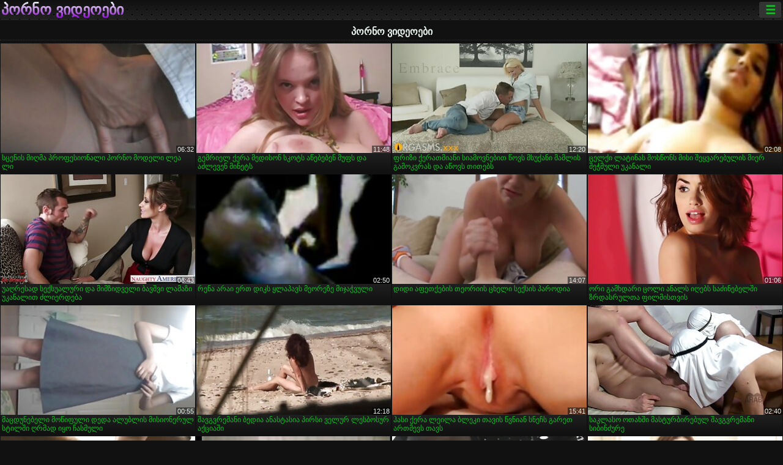

--- FILE ---
content_type: text/html; charset=UTF-8
request_url: https://ka.videosxgratuite.org/?page=166
body_size: 11010
content:
<!DOCTYPE html><html lang="ka"><head>
<title>პორნო ვიდეოები free XXX hot porn movies hot sexy ladies hardcore porn    (შემდეგი გვერდი    166) </title>
<meta charset="utf-8">
<meta name="description" content="ცხელი საიტზე თეთრეული აქვს უფასო sex with passion in-ი, რომანტიკული მოყვარული, მჭიდროდ სარგებლობს ცხელი პორნო, წვეულება და სხვა sexy hot porn ">
<base target="_blank">
<meta name="referrer" content="unsafe-url">
<meta name="rating" content="adult">
<link href="https://ka.videosxgratuite.org/?page=166" rel="canonical">
<meta name="viewport" content="width=device-width, initial-scale=1">
<meta name="theme-color" content="#111111">
<meta name="msapplication-navbutton-color" content="#111111">
<meta name="apple-mobile-web-app-status-bar-style" content="#111111">
<meta http-equiv="x-dns-prefetch-control" content="on">

<link rel="icon" type="image/vnd.microsoft.icon" href="/files/favicon.ico">
<style type="text/css">
body {font-family: Arial; font-size: 9pt; padding: 0px; margin: 0px;}
a, a:visited {text-decoration: none;}

body {background: #111111;}

h1, h2, body, .pages .more, .close, .search .text {color: #e9f3ee;}

a, .menu .act {color: #11c024;}
a:hover, .content .tube:hover, .content .bl:hover {color: #e9f3ee;}

img {width: 100%; height: auto;}

.pages .more {background: #11c024;}
.search .text, .info .down {background: #333333;}

icon, .content .tube, .content .t u, .content .tags a:before, .g1:before, .g2:before, .g3:before, .g4:before, .g5:before, .g6:before, .g7:before, .content .bl {color: #9014d3;}

.pad {font-weight: bold;}
.pad .tp {font-weight: normal;}

.pages .more:hover, .pages span, .info .down:hover, .info .hdv {background: #9014d3;}

.content .tr, .content .tl, .content .br, .content .bl, .player .close, .content .hd, .content .new {background-image: url('/img/1.png');}

.content .th, .list li {margin: 1px;}
.pages a, .pages span {margin: 2px;}

.mw, .header, h1, h2, .content, .pages, .adv, .native, .outstream, .list, .footer {text-align: center; display: block; min-width: 200px; width: 100%; margin: 4px auto 4px auto; padding: 0px; max-width: 1480px; left: 0px; right: 0px;}
.header {max-width: unset;}
.mw {margin-bottom: 0px;}

.bgd {background-image: linear-gradient(#111111, transparent);}

.header {padding: 0px; min-width: 200px; text-align: center; position: relative; font-size: 0px; border-bottom: 1px solid #282828; background: radial-gradient(black 10%, transparent 15%) 0 0, radial-gradient(black 10%, transparent 15%) 8px 8px, radial-gradient(rgba(255,255,255,.1) 10%, transparent 20%) 0 1px, radial-gradient(rgba(255,255,255,.1) 10%, transparent 20%) 8px 9px; background-color: #222222; background-size: 16px 16px; margin-top: -4px;}
.header .left, .header .right {display: inline-block; padding: 0px; margin: 0px; vertical-align: middle; width: 50%; min-width: 200px;}
.header .left {text-align: left; width: 320px;}
.header .right {text-align: right; width: calc(100% - 320px);}

.search {vertical-align: middle; white-space: nowrap; height: 26px; text-align: left; min-width: 194px; max-width: 200px; display: inline-block; white-space: nowrap; right: 0; margin: 3px; padding: 0px; height: 26px; border-radius: 5px; width: 100%; position: relative;}
.search .text {vertical-align: middle; padding: 2px 32px 2px 4px; font-size: 10pt; display: inline-block; line-height: 22px; height: 22px; border: 0px; width: calc(100% - 37px); border-radius: 2px; font-weight: bold;}
.search .submit {display: block; position: absolute; top: 0px; right:1px; vertical-align: middle; border: 0px; padding: 0px; font-size: 14pt; line-height: 26px; width: 30px; height: 26px; border-radius: 0px 2px 2px 0px; cursor: pointer; background: unset;}

.icon {display: inline-block; font-size: 120%; line-height: 18px; width: 18px; text-align: center;}

.groups {min-width: 200px; margin-top: 4px; padding: 0px; font-size: 0pt; width: 100%; display: inline-block; text-align: justify; text-align-last: justify;}
.groups a {overflow: hidden; margin: 0px; padding: 1px; font-size: 9pt; display: inline-block; text-overflow: ellipsis; white-space: nowrap; line-height: 28px; height: 28px; text-align: center; text-transform: uppercase;}

.groups .br {display: none;}
@media screen and (max-width: 660px){
.groups .br {display: block;}
.groups a {line-height: 22px; height: 22px;}
}
@media screen and (max-width: 319px){
.groups {text-align: center; text-align-last: center;}
.groups .br {display: none;}
}

.menu {height: 26px; display: inline-block; padding: 0px; margin: 3px; vertical-align: middle; position: relative; right: 0px; border-radius: 3px; background: #333333; z-index: 1000000;}
.menu:hover {border-radius: 3px 3px 0px 0px;}
.menu .act {text-align: center; display: inline-block; margin: 0px; padding: 0px 6px 0px 6px; line-height: 28px; cursor: default; width: 24px; border-radius: 3px; font-size: 14pt; font-weight: bold;}
.menu:hover ul, .menu:hover .tr {display: block; overflow-x: hidden; overflow-y: auto;}
.menu .tr {width: 36px; height: 8px; margin-top: -2px;}
.menu:hover, .menu ul, .menu .tr {background: #444444;}
.menu ul {background-image: linear-gradient(#444444, #333333);}
.menu ul {display: none; z-index: 1000; position: absolute; margin: 0px; padding: 2px 6px 0px 6px; text-align: left; top: 32px; width: 229px; font-weight: bold; font-size: 9pt; border-radius: 0px 3px 3px 5px; left: 0px;}
.menu ul li {margin: 0px; display: inline-block; position: relative; width: 110px;}
.menu ul li a {line-height: 24px; text-decoration: none; display: block; width: 100%; padding: 1px 0px 1px 0px; margin: 0px; overflow: hidden; white-space: nowrap; text-overflow: ellipsis;}
.menu .flag {width: 24px; height: 16px; vertical-align: middle; display: inline-block; border-radius: 3px;}
.menu a .flag {margin-right: 5px;}

.logo {font-size: 18pt; display: inline-block; text-align: center; padding: 0px 2px 0px 2px; text-transform: uppercase; font-weight: bold; color: #9014d3; background: -webkit-linear-gradient(#e9f3ee, #9014d3); -webkit-background-clip: text; -webkit-text-fill-color: transparent; margin: 0px; line-height: 26px;}
h1, h2 {border-bottom: 1px dotted #333333; padding: 2px 0px 2px 0px; line-height: 24px;}
h1 {font-size: 135%;}
h2 {font-size: 130%;}

.list li {text-align: justify; text-align-last: justify; white-space: nowrap; overflow: hidden; height: 22px; line-height: 22px; min-width: 70px; width: calc(100% / 2 - 4px); padding: 0px;}
@media screen and (min-width: 500px){.list li {width: calc(100% / 3 - 4px);}}
@media screen and (min-width: 700px){.list li {width: calc(100% / 4 - 4px);}}
@media screen and (min-width: 940px){.list li {width: calc(100% / 6 - 4px);}}

.list .desc, .vright .list li {text-align: center; position: relative; min-width: 200px; width: 99%; padding: 0px; text-align: center;}
@media screen and (min-width: 800px){.list .desc {width:  calc(100% / 2 - 4px);}}
@media screen and (min-width: 1200px){.list .desc {width:  calc(100% / 3 - 4px);}}
@media screen and (min-width: 1400px){.list .desc {width:  calc(100% / 4 - 4px);}}

.vright .list li {min-width: 135px; width: calc(100% / 2 - 2px);}

.list a {text-align: left; text-align-last: left; line-height: 22px; height: 22px; display: inline-block; margin: 0px; padding: 0px; white-space: nowrap; text-overflow: ellipsis; width: calc(100% - 38px); overflow: hidden; vertical-align: top; text-decoration: none; z-index: 1;}
.list .desc a {width: calc(100% - 50px);}
.list .icon {margin: 0 -2px 0px 0px;}
.list .g1:before, .list .g2:before, .list .g3:before, .list .g4:before, .list .g5:before, .list .g6:before, .list .g7:before {padding: 0px 2px 0px 2px; font-size: 11pt;} 
.g1:before {content: "\1F4FA";} 
.g2:before {content: "\26A4";} 
.g3:before {content: "\26A5";} 
.g4:before {content: "\26A3";} 
.g5:before {content: "\26A2";} 
.g6:before {content: "\2B50";} 
.g7:before {content: "\1F30F";} 

.content, .pages, .adv, .list {text-align: center; font-size: 0px;}
.list li {display: inline-block; font-size: 9pt;}

.content .message {padding: 15px 0px 15px 0px; display: inline-block; font-size: 9pt;}
.content .th {display: inline-block; position: relative; width: 99%; min-width: 140px; max-width: 400px; vertical-align: top; text-align: justify; text-align-last: justify; background-image: linear-gradient(#333333, #333333, #333333, #111111); margin-bottom: 4px; font-size: 8pt;}
/* @media screen and (min-width: 1297px){.content .th {width: calc(100% / 5 - 4px);}} */

.content .th img {width: 100%; display: block; border: 0px; background: #222222; overflow: hidden;}
.content .desc, .content .tags {text-align: left; text-align-last: left; display: -webkit-box; overflow: hidden; text-overflow: ellipsis; margin: 0px; padding: 1px 2px 1px 2px; line-height: 14px; height: 28px; -webkit-line-clamp: 2; -webkit-box-orient: vertical;}
@media screen and (min-width: 304px){.content .th {width: calc(100% / 2 - 2px);}}
@media screen and (min-width: 649px){.content .th {font-size: 9pt; width: calc(100% / 3 - 2px);}}
@media screen and (min-width: 973px){.content .th {font-size: 9pt; width: calc(100% / 4 - 2px);}}

.content .length, .content .date, .content .views, .content .like, .content .tube, .content .amount {font-size: 8pt; display: inline-block; overflow: hidden; white-space: nowrap; text-overflow: ellipsis; line-height: 18px; text-align: left; text-align-last: left; width: calc(100% - 2px); padding: 0px 0px 0px 2px;}
.content .date, .content .tube {width: calc(60% - 2px);}
.content .length, .content .views, .content .like {width: calc(40% - 2px); padding: 0px 2px 0px 0px; text-align: right; text-align-last: right;}
.content .date:before {content: "\1F4C5"; padding-right: 2px;}
.content .views:before {content: "\1F441"; padding-right: 2px;}
.content .like:before {content: "\1F44D"; padding-right: 2px;}
.content .length:before {content: "\1F552"; padding-right: 2px;}
.content .tube:before {content: "\1F4FA"; padding-right: 2px;}
.content .amount:before {content: "\1F39E"; padding-right: 2px;}
.content .tl, .content .tr, .content .bl, .content .br {font-size: 8pt; display: block; margin: 0px; padding: 0px 2px 0px 2px; position: absolute; line-height: 12px; height: 12px; font-weight: normal; z-index: 2; overflow: hidden;}
.content .tl {top: 0px; left: 0px;}
.content .tr {top: 0px; right: 0px;}
.content .bl {bottom: 30px; left: 0px;}
.content .br {bottom: 30px; right: 0px;}
.content .tags {font-size: 0pt; height: 34px; line-height: 13px;}
.content .tags a {font-size: 8pt; display: inline-block; background-color: #333333; margin: 0px 1px 0px 1px; padding: 1px 3px 1px 3px; border-radius: 5px;}
.content .tags a, .content .tube a {white-space: nowrap; text-decoration: none;}
.content .g1:before, .content .g2:before, .content .g3:before, .content .g4:before, .content .g5:before, .content .g6:before, .content .g7:before {padding: 0px 2px 0px 0px; font-size: 9pt; font-weight: bold;}


.pages {margin-top: 12px;}
.pages a, .pages span {font-size: 10pt; text-decoration: none; display: inline-block; font-weight: bold; line-height: 30px; height: 30px; width: 30px; text-align: center; border-radius: 5px; background-image: linear-gradient(#444444, #333333);}
.pages span {background-image: linear-gradient(#555555, #444444);}

.vleft, .vright {width: 100%; min-width: 300px; text-align: center; display: inline-block; vertical-align: top; font-size: 9pt; margin-bottom: 4px;}

.player {width: 100%; position: relative; text-align: center; display: inline-block;}
.player:before {content: ""; display: block; padding-top: 56.25%;}
.player .play {position: absolute; left: 0; top: 0; bottom: 0; right: 0; background: #000000;}
.player .thumb, .player .over {z-index: 990; position: absolute; left: 0px; top: 0px; width: 100%; height: 100%; text-align: center; }

.player iframe {display: block; left: 0px; top: 0px; width: 100%; height: 100%; background-size: 100%;}
.over {z-index: 9999; background: #000000;}

.player .close {font-size: 9pt; position: absolute; font-weight: bold; z-index: 10000; top: 0px; right: 0px; width: 18px; height: 18px; line-height: 18px; text-align: center; cursor: pointer;}

.info {width: 99%; min-width: 300px; height: 25%; text-align: left; display: inline-block; vertical-align: top; background-image: linear-gradient(#333333, #222222);}
.info .pad {padding: 5px; line-height: 20px; height:100%;}
.info .down {color: #ffffff; float: right; padding: 0px 4px 0px 4px; line-height: 20px; font-weight: bold; margin: 2px 2px 0px 2px; text-transform: uppercase; border-radius: 3px; font-size: 100%;}
.info .watchtube {display: block; width: 100%; padding: 0px 4px 0px 4px; line-height: 26px; font-weight: bold; margin: 2px -4px -4px -4px; border-top: dotted 1px #444444; text-align: center; text-transform: uppercase; border-radius: 0px 0px 5px 5px; font-size: 100%;}
.info .hdv {font-style: italic;}

@media screen and (min-width: 800px){
.vleft, .vright {width: 50%;}
.player {width: 99%;}
}

.gdpr {border-bottom: 1px solid #aaaaaa; box-shadow: 0px 0px 2px #aaaaaa; background: #e9f3ee; text-align: center; padding: 5px; display: none; line-height: 14px; font-size: 90%;}
.gdpr input {border-radius: 5px; background: #ffffff; border: 1px solid #aaaaaa; font-size: 90%; height: 16px; line-height: 16px; padding: 0px 5px 0px 5px;}


.adv {margin-top: 8px; margin-bottom: 8px; width: 728px; height: 90px;}
.outstream {max-width: 730px;}

.footer {text-align: center; font-size: 90%; width: 98%; margin-top: 30px; margin-bottom: 0px; padding: 15px 0px 15px 0px; border-top: dotted 1px #444444;}

@media screen and (max-width: 660px){
.header .left, .header .right {width: 100%; text-align: center;}
}
</style>
</head>

<body>

<div class="header">
<div class="bgd">
<div class="mw">

<div class="left">

<a href="/all/1" class="logo">პორნო ვიდეოები </a>

</div>

<div class="right">
<div class="menu">
<span class="act">☰</span><span class="tr"></span>
<ul>
<li><a href="/"><span class="icon"></span> <b>საიტის მთავარი გვერდი </b></a></li>
<li><a href="/latest.html"><span class="icon"></span> <b>პორნო ვიდეოები </b></a></li>
<li><a href="/most-viewed.html"><span class="icon"></span> <b>პოპულარული </b></a></li>
<li><a href="/top-rated.html"><span class="icon"></span> <b>ყველაზე XXX </b></a></li>
<li><a href="/category.html"><span class="icon"></span> <b>Sex კატეგორია </b></a></li>
<li><a href="/channels.html"><span class="icon"></span> <b>ტენდენციები </b></a></li>
<li><a href="/category/hd/"><span class="icon"></span> <b>HD ხარისხი </b></a></li>
<li><a href="/category/amateur/"><span class="icon"></span> <b>მთავარი PORN </b></a></li>
</ul>
</div>




</div>


</div>


</div>
</div>


<h1>პორნო ვიდეოები </h1>

<div class="content">
<div class="th">
<a href="/video/9760/%E1%83%A1%E1%83%AA%E1%83%94%E1%83%9C%E1%83%98%E1%83%A1-%E1%83%9B%E1%83%98%E1%83%A6%E1%83%9B%E1%83%90-%E1%83%9E%E1%83%A0%E1%83%9D%E1%83%A4%E1%83%94%E1%83%A1%E1%83%98%E1%83%9D%E1%83%9C%E1%83%90%E1%83%9A%E1%83%98-%E1%83%9E%E1%83%9D%E1%83%A0%E1%83%9C%E1%83%9D-%E1%83%9B%E1%83%9D%E1%83%93%E1%83%94%E1%83%9A%E1%83%98-%E1%83%9A%E1%83%94%E1%83%90-%E1%83%9A%E1%83%98/"><img src="https://ka.videosxgratuite.org/media/thumbs/0/v09760.jpg?1658106676" alt="სცენის მიღმა პროფესი ..." width="320" height="180" /><span class="desc">სცენის მიღმა პროფესიონალი პორნო მოდელი ლეა ლი</span></a>
<span class="br">06:32</span>
</div><div class="th">
<a href="https://ka.videosxgratuite.org/link.php"><img src="https://ka.videosxgratuite.org/media/thumbs/1/v09771.jpg?1657644939" alt="გემრიელ ქერა მედისონ ..." width="320" height="180" /><span class="desc">გემრიელ ქერა მედისონ სკოტს აწებებენ მუფს და აძლევენ მინეტს</span></a>
<span class="br">11:48</span>
</div><div class="th">
<a href="/video/9777/%E1%83%A4%E1%83%A0%E1%83%98%E1%83%96%E1%83%98-%E1%83%A5%E1%83%94%E1%83%A0%E1%83%90%E1%83%97%E1%83%9B%E1%83%98%E1%83%90%E1%83%9C%E1%83%98-%E1%83%A1%E1%83%98%E1%83%90%E1%83%9B%E1%83%9D%E1%83%95%E1%83%9C%E1%83%94%E1%83%91%E1%83%98%E1%83%97-%E1%83%AC%E1%83%9D%E1%83%95%E1%83%A1-%E1%83%9B%E1%83%A1%E1%83%A3%E1%83%A5%E1%83%90%E1%83%9C%E1%83%98-%E1%83%9B%E1%83%90%E1%83%9B%E1%83%9A%E1%83%98%E1%83%A1-%E1%83%92%E1%83%90%E1%83%9B%E1%83%9D%E1%83%99%E1%83%95%E1%83%A0%E1%83%90%E1%83%A1-%E1%83%93%E1%83%90-%E1%83%90%E1%83%AC%E1%83%9D%E1%83%95%E1%83%A1-%E1%83%97%E1%83%98%E1%83%97%E1%83%94%E1%83%91%E1%83%A1/"><img src="https://ka.videosxgratuite.org/media/thumbs/7/v09777.jpg?1661821906" alt="ფრიზი ქერათმიანი სია ..." width="320" height="180" /><span class="desc">ფრიზი ქერათმიანი სიამოვნებით წოვს მსუქანი მამლის გამოკვრას და აწოვს თითებს</span></a>
<span class="br">12:20</span>
</div><div class="th">
<a href="https://ka.videosxgratuite.org/link.php"><img src="https://ka.videosxgratuite.org/media/thumbs/3/v09793.jpg?1657253530" alt="ცელქი ლატინას მოსწონ ..." width="320" height="180" /><span class="desc">ცელქი ლატინას მოსწონს მისი შეყვარებულის მიერ შეჭმული უკანალი</span></a>
<span class="br">02:08</span>
</div>
<div class="th">
<a href="/video/9804/%E1%83%A3%E1%83%90%E1%83%A6%E1%83%A0%E1%83%94%E1%83%A1%E1%83%90%E1%83%93-%E1%83%A1%E1%83%94%E1%83%A5%E1%83%A1%E1%83%A3%E1%83%90%E1%83%9A%E1%83%A3%E1%83%A0%E1%83%98-%E1%83%93%E1%83%90-%E1%83%9B%E1%83%98%E1%83%9B%E1%83%96%E1%83%98%E1%83%93%E1%83%95%E1%83%94%E1%83%9A%E1%83%98-%E1%83%91%E1%83%90%E1%83%95%E1%83%A8%E1%83%95%E1%83%98-%E1%83%9A%E1%83%90%E1%83%9B%E1%83%90%E1%83%96%E1%83%98-%E1%83%A3%E1%83%99%E1%83%90%E1%83%9C%E1%83%90%E1%83%9A%E1%83%98%E1%83%97-%E1%83%AB%E1%83%9A%E1%83%98%E1%83%94%E1%83%A0%E1%83%93%E1%83%94%E1%83%91%E1%83%90/"><img src="https://ka.videosxgratuite.org/media/thumbs/4/v09804.jpg?1657490527" alt="უაღრესად სექსუალური  ..." width="320" height="180" /><span class="desc">უაღრესად სექსუალური და მიმზიდველი ბავშვი ლამაზი უკანალით ძლიერდება</span></a>
<span class="br">08:43</span>
</div>
<div class="th">
<a href="/video/9819/%E1%83%A0%E1%83%94%E1%83%9C%E1%83%90-%E1%83%90%E1%83%A0%E1%83%90%E1%83%98-%E1%83%94%E1%83%A0%E1%83%97-%E1%83%93%E1%83%98%E1%83%99%E1%83%A1-%E1%83%A7%E1%83%9A%E1%83%90%E1%83%9E%E1%83%90%E1%83%95%E1%83%A1-%E1%83%9B%E1%83%94%E1%83%9D%E1%83%A0%E1%83%94%E1%83%96%E1%83%94-%E1%83%9B%E1%83%98%E1%83%AF%E1%83%90%E1%83%AD%E1%83%95%E1%83%A3%E1%83%9A%E1%83%98/"><img src="https://ka.videosxgratuite.org/media/thumbs/9/v09819.jpg?1660962194" alt="რენა არაი ერთ დიკს ყ ..." width="320" height="180" /><span class="desc">რენა არაი ერთ დიკს ყლაპავს მეორეზე მიჯაჭვული</span></a>
<span class="br">02:50</span>
</div><div class="th">
<a href="https://ka.videosxgratuite.org/link.php"><img src="https://ka.videosxgratuite.org/media/thumbs/3/v09853.jpg?1657291248" alt="დიდი აფეთქების თეორი ..." width="320" height="180" /><span class="desc">დიდი აფეთქების თეორიის ცხელი სექსის პაროდია</span></a>
<span class="br">14:07</span>
</div>
<div class="th">
<a href="/video/9856/%E1%83%9D%E1%83%A0%E1%83%98-%E1%83%92%E1%83%90%E1%83%9B%E1%83%AE%E1%83%93%E1%83%90%E1%83%A0%E1%83%98-%E1%83%AA%E1%83%9D%E1%83%9A%E1%83%98-%E1%83%90%E1%83%9C%E1%83%90%E1%83%9A%E1%83%A1-%E1%83%98%E1%83%A6%E1%83%94%E1%83%91%E1%83%A1-%E1%83%A1%E1%83%90%E1%83%AB%E1%83%98%E1%83%9C%E1%83%94%E1%83%91%E1%83%94%E1%83%9A%E1%83%A8%E1%83%98-%E1%83%96%E1%83%A0%E1%83%93%E1%83%90%E1%83%A1%E1%83%A0%E1%83%A3%E1%83%9A%E1%83%97%E1%83%90-%E1%83%A4%E1%83%98%E1%83%9A%E1%83%9B%E1%83%98%E1%83%A1%E1%83%97%E1%83%95%E1%83%98%E1%83%A1/"><img src="https://ka.videosxgratuite.org/media/thumbs/6/v09856.jpg?1657418086" alt="ორი გამხდარი ცოლი ან ..." width="320" height="180" /><span class="desc">ორი გამხდარი ცოლი ანალს იღებს საძინებელში ზრდასრულთა ფილმისთვის</span></a>
<span class="br">01:06</span>
</div>
<div class="th">
<a href="/video/9879/%E1%83%9B%E1%83%90%E1%83%AA%E1%83%93%E1%83%A3%E1%83%9C%E1%83%94%E1%83%91%E1%83%94%E1%83%9A%E1%83%98-%E1%83%9B%E1%83%9D%E1%83%AC%E1%83%98%E1%83%A4%E1%83%A3%E1%83%9A%E1%83%98-%E1%83%93%E1%83%94%E1%83%93%E1%83%90-%E1%83%90%E1%83%9A%E1%83%A3%E1%83%91%E1%83%9A%E1%83%98%E1%83%A1-%E1%83%9B%E1%83%98%E1%83%A1%E1%83%98%E1%83%9D%E1%83%9C%E1%83%94%E1%83%A0%E1%83%A3%E1%83%9A-%E1%83%A1%E1%83%A2%E1%83%98%E1%83%9A%E1%83%A8%E1%83%98-%E1%83%A6%E1%83%A0%E1%83%9B%E1%83%90%E1%83%93-%E1%83%98%E1%83%A7%E1%83%9D-%E1%83%A9%E1%83%90%E1%83%A1%E1%83%9B%E1%83%A3%E1%83%9A%E1%83%98/"><img src="https://ka.videosxgratuite.org/media/thumbs/9/v09879.jpg?1659060684" alt="მაცდუნებელი მოწიფული ..." width="320" height="180" /><span class="desc">მაცდუნებელი მოწიფული დედა ალუბლის მისიონერულ სტილში ღრმად იყო ჩასმული</span></a>
<span class="br">00:55</span>
</div><div class="th">
<a href="https://ka.videosxgratuite.org/link.php"><img src="https://ka.videosxgratuite.org/media/thumbs/9/v09909.jpg?1657336913" alt="შავგვრემანი ბედია ან ..." width="320" height="180" /><span class="desc">შავგვრემანი ბედია ანასტასია პირსი ველურ ლესბოსურ აქციაში</span></a>
<span class="br">12:18</span>
</div>
<div class="th">
<a href="https://ka.videosxgratuite.org/link.php"><img src="https://ka.videosxgratuite.org/media/thumbs/6/v09916.jpg?1657536080" alt="ჰასი ქერა ლეილა ბლეკ ..." width="320" height="180" /><span class="desc">ჰასი ქერა ლეილა ბლეკი თავის წვნიან სნეჩს გარეთ ართმევს თავს</span></a>
<span class="br">15:41</span>
</div><div class="th">
<a href="/video/9928/%E1%83%A1%E1%83%90%E1%83%99%E1%83%9A%E1%83%90%E1%83%A1%E1%83%9D-%E1%83%9D%E1%83%97%E1%83%90%E1%83%AE%E1%83%A8%E1%83%98-%E1%83%9B%E1%83%90%E1%83%A1%E1%83%A2%E1%83%A3%E1%83%A0%E1%83%91%E1%83%98%E1%83%A0%E1%83%94%E1%83%91%E1%83%A3%E1%83%9A-%E1%83%A8%E1%83%90%E1%83%95%E1%83%92%E1%83%95%E1%83%A0%E1%83%94%E1%83%9B%E1%83%90%E1%83%9C%E1%83%98-%E1%83%A1%E1%83%98%E1%83%91%E1%83%98%E1%83%9C%E1%83%AB%E1%83%A3%E1%83%A0%E1%83%94/"><img src="https://ka.videosxgratuite.org/media/thumbs/8/v09928.jpg?1657651421" alt="საკლასო ოთახში მასტუ ..." width="320" height="180" /><span class="desc">საკლასო ოთახში მასტურბირებულ შავგვრემანი სიბინძურე</span></a>
<span class="br">02:40</span>
</div>
<div class="th">
<a href="https://ka.videosxgratuite.org/link.php"><img src="https://ka.videosxgratuite.org/media/thumbs/9/v09929.jpg?1657186748" alt="მოგზაურობა ხლოე კუშთ ..." width="320" height="180" /><span class="desc">მოგზაურობა ხლოე კუშთან ერთად იქცევა მყარ ღრმა ყელში</span></a>
<span class="br">08:01</span>
</div><div class="th">
<a href="/video/9937/%E1%83%A1%E1%83%94%E1%83%A5%E1%83%A1%E1%83%A3%E1%83%90%E1%83%9A%E1%83%A3%E1%83%A0%E1%83%98-%E1%83%A5%E1%83%94%E1%83%A0%E1%83%90%E1%83%97%E1%83%9B%E1%83%98%E1%83%90%E1%83%9C%E1%83%98-%E1%83%A1%E1%83%90%E1%83%91%E1%83%98-%E1%83%AF%E1%83%98%E1%83%9C%E1%83%90-%E1%83%92%E1%83%94%E1%83%A0%E1%83%A1%E1%83%9D%E1%83%9C%E1%83%98-%E1%83%97%E1%83%90%E1%83%95%E1%83%98%E1%83%A1-%E1%83%A2%E1%83%99%E1%83%91%E1%83%98%E1%83%9A-%E1%83%A4%E1%83%A3%E1%83%A1%E1%83%99%E1%83%A1-%E1%83%AD%E1%83%90%E1%83%9B%E1%83%A1/"><img src="https://ka.videosxgratuite.org/media/thumbs/7/v09937.jpg?1657532494" alt="სექსუალური ქერათმიან ..." width="320" height="180" /><span class="desc">სექსუალური ქერათმიანი საბი ჯინა გერსონი თავის ტკბილ ფუსკს ჭამს</span></a>
<span class="br">08:22</span>
</div><div class="th">
<a href="/video/9940/%E1%83%A1%E1%83%9A%E1%83%A3%E1%83%99%E1%83%A3%E1%83%9C%E1%83%98-%E1%83%A8%E1%83%90%E1%83%95%E1%83%92%E1%83%95%E1%83%A0%E1%83%94%E1%83%9B%E1%83%90%E1%83%9C%E1%83%98-%E1%83%9E%E1%83%90%E1%83%A0%E1%83%99%E1%83%94%E1%83%A0-%E1%83%9E%E1%83%94%E1%83%98%E1%83%AF%E1%83%98-%E1%83%A6%E1%83%A0%E1%83%9B%E1%83%90%E1%83%93-%E1%83%A1%E1%83%AA%E1%83%A5%E1%83%94%E1%83%A0%E1%83%98%E1%83%A1-%E1%83%9B%E1%83%94%E1%83%92%E1%83%9D%E1%83%91%E1%83%A0%E1%83%98%E1%83%A1-%E1%83%9B%E1%83%90%E1%83%9B%E1%83%90%E1%83%9A%E1%83%A1/"><img src="https://ka.videosxgratuite.org/media/thumbs/0/v09940.jpg?1657231838" alt="სლუკუნი შავგვრემანი  ..." width="320" height="180" /><span class="desc">სლუკუნი შავგვრემანი პარკერ პეიჯი ღრმად სცქერის მეგობრის მამალს</span></a>
<span class="br">06:42</span>
</div><div class="th">
<a href="https://ka.videosxgratuite.org/link.php"><img src="https://ka.videosxgratuite.org/media/thumbs/3/v09943.jpg?1657716028" alt="დიდი მკერდი MILF მაქ ..." width="320" height="180" /><span class="desc">დიდი მკერდი MILF მაქმანის წინდებში აჯდება მამაკაცის მამალს</span></a>
<span class="br">09:34</span>
</div><div class="th">
<a href="https://ka.videosxgratuite.org/link.php"><img src="https://ka.videosxgratuite.org/media/thumbs/7/v09987.jpg?1661478019" alt="სექსუალური დრო დივან ..." width="320" height="180" /><span class="desc">სექსუალური დრო დივანზე შავგვრემანი გოგონას Black Diamond-თან ერთად</span></a>
<span class="br">06:15</span>
</div>

</div>
	<style>
a.button {
    box-shadow: 0 1px 2px rgb(0 0 0 / 30%);
    text-align: center;
        font-size: 16px;
    display: inline-block;
    background: #5a637;
    margin: 2;
    border-radius: 6px;
    min-width: 10px;
    border: 1px solid #afb9c1; 
    padding: 10px;
    color: #fff;
    cursor: pointer;
    line-height: 1;
    }
    a.button.current {
  
    background: #9014d3;
    text-align: center;
        font-size: 16px;
    display: inline-block;

    margin: 10 2px 4px;
    border-radius: 4px;
    min-width: 10px;
     box-shadow: 0 1px 2px rgb(0 0 0 / 30%); 
    padding: 10px;
    color: #fff;
    cursor: pointer;
        
    } 
    
    .paginator {    width: 100%;
    overflow: hidden;
    text-align: center;
    font-size: 0;
    padding: 10px 0 0 0;  }
    
    .paginator a {   color: #fff;
    text-decoration: none;}
    .paginator a:hover {   color: #fff; 
     background:#5a6378;
    }
   

		</style>		


<div class="paginator"><a href='https://ka.videosxgratuite.org/?page=165' class='button'><span>&larr;</span></a>&nbsp;&nbsp;&nbsp;<a href='https://ka.videosxgratuite.org/?page=1' class='button'>1</a>&nbsp;&nbsp;...&nbsp;<a href='https://ka.videosxgratuite.org/?page=156' class='button'>156</a> <a href='https://ka.videosxgratuite.org/?page=157' class='button'>157</a> <a href='https://ka.videosxgratuite.org/?page=158' class='button'>158</a> <a href='https://ka.videosxgratuite.org/?page=159' class='button'>159</a> <a href='https://ka.videosxgratuite.org/?page=160' class='button'>160</a> <a href='https://ka.videosxgratuite.org/?page=161' class='button'>161</a> <a href='https://ka.videosxgratuite.org/?page=162' class='button'>162</a> <a href='https://ka.videosxgratuite.org/?page=163' class='button'>163</a> <a href='https://ka.videosxgratuite.org/?page=164' class='button'>164</a> <a href='https://ka.videosxgratuite.org/?page=165' class='button'>165</a> <a href='https://ka.videosxgratuite.org/?page=166' class='button current'>166</a> </div>

<h2>პოპულარული ვებ კატეგორიები </h2>
<ul class="list">
<li><a href="/category/blowjob/" class="g2">პირში აღება</a>4981</li>					<li><a href="/category/brunette/" class="g2">შავგვრემანი</a>4519</li>					<li><a href="/category/pussy/" class="g2">ფუჩური</a>4407</li>					<li><a href="/category/ass/" class="g2">ტრაკი</a>4392</li>					<li><a href="/category/busty/" class="g2">ძუძუებიანი</a>4269</li>					<li><a href="/category/hardcore/" class="g2">სექსაობა</a>4198</li>					<li><a href="/category/big+tits/" class="g2">დიდი მკერდი</a>3091</li>					<li><a href="/category/blonde/" class="g2">ქერა</a>3001</li>					<li><a href="/category/doggy/" class="g2">Doggy</a>2983</li>					<li><a href="/category/riding/" class="g2">ცხენოსნობა</a>2886</li>					<li><a href="/category/small+tits/" class="g2">პატარა მკერდი</a>2827</li>					<li><a href="/category/booty/" class="g2">ნადავლი</a>2502</li>					<li><a href="/category/shaved/" class="g2">გაპარსული</a>2417</li>					<li><a href="/category/missionary/" class="g2">Missionary</a>2320</li>					<li><a href="/category/teens/" class="g2">ლაწირაკები</a>2096</li>					<li><a href="/category/milf/" class="g2">სექსუალურად მოწიფული</a>2064</li>					<li><a href="/category/babes/" class="g2">ნაშები</a>1914</li>					<li><a href="/category/pussy+licking/" class="g2">საშო</a>1706</li>					<li><a href="/category/cowgirl/" class="g2">გოგონა-კოვბოი</a>1630</li>					<li><a href="/category/cute/" class="g2">საყვარელი (Cute)</a>1345</li>					<li><a href="/category/asian/" class="g2">აზიელი</a>1206</li>					<li><a href="/category/horny/" class="g2">აღგზნებული</a>1152</li>					<li><a href="/category/stockings/" class="g2">Stockings</a>1102</li>					<li><a href="/category/amateur/" class="g2">მოყვარული</a>1082</li>					<li><a href="/category/toys/" class="g2">სათამაშოები</a>1059</li>					<li><a href="/category/anal/" class="g2">ანალური</a>1054</li>					<li><a href="/category/masturbate/" class="g2">მასტურბირებს</a>1041</li>					<li><a href="/category/threesome/" class="g2">სამი ერთად</a>1039</li>					<li><a href="/category/deepthroat/" class="g2">ღრმად პირში</a>1002</li>					<li><a href="/category/hairy/" class="g2">ბანჯგვლიანი</a>961</li>					<li><a href="/category/beauty/" class="g2">სილამაზის</a>947</li>					<li><a href="/category/fingering/" class="g2">თითებით</a>936</li>					<li><a href="/category/japanese/" class="g2">იაპონური</a>897</li>					<li><a href="/category/slut/" class="g2">კახპა</a>857</li>					<li><a href="/category/panties/" class="g2">ტრუსი</a>852</li>					<li><a href="/category/hot/" class="g2">ცხელი</a>814</li>					<li><a href="/category/cumshot/" class="g2">გასხმა</a>802</li>					<li><a href="/category/pornstars/" class="g2">პორნო ვარსკვლავი</a>796</li>					<li><a href="/category/natural/" class="g2">ბუნებრივი</a>791</li>					<li><a href="/category/big+cock/" class="g2">დიდი ყლე</a>759</li>					<li><a href="/category/black/" class="g2">შავი</a>752</li>					<li><a href="/category/hd/" class="g2">Hd</a>687</li>					<li><a href="/category/interracial/" class="g2">რასებს შორის</a>651</li>					<li><a href="/category/girlfriend/" class="g2">შეყვარებული</a>637</li>					<li><a href="/category/homemade/" class="g2">სახლში დამზადებული</a>606</li>					<li><a href="/category/lingerie/" class="g2">ქალის თეთრეული</a>591</li>					<li><a href="/category/outdoor/" class="g2">გარეთ</a>578</li>					<li><a href="/category/pov/" class="g2">Pov</a>566</li>					<li><a href="/category/lesbian/" class="g2">ლესბო</a>566</li>					<li><a href="/category/bbc/" class="g2">Bbc</a>529</li>					<li><a href="/category/sweet/" class="g2">ტკბილი</a>521</li>					<li><a href="/category/strip/" class="g2">ზოლები</a>517</li>					<li><a href="/category/mom/" class="g2">დედა</a>510</li>					<li><a href="/category/skinny/" class="g2">გამხდარი</a>507</li>					<li><a href="/category/ass+fucking/" class="g2">ტრაკი ხარ</a>490</li>					<li><a href="/category/tattoo/" class="g2">ტატუირება</a>488</li>					<li><a href="/category/couple/" class="g2">წყვილი</a>485</li>					<li><a href="/category/redhead/" class="g2">წითური</a>480</li>					<li><a href="/category/curvy/" class="g2">Curvy</a>473</li>					<li><a href="/category/closeup/" class="g2">მიახლოვებული</a>465</li>					<li><a href="/category/long+hair/" class="g2">გრძელი თმა</a>432</li>					<li><a href="/category/solo/" class="g2">სოლო</a>431</li>					<li><a href="/category/bdsm/" class="g2">Bdsm</a>416</li>					<li><a href="/category/facial/" class="g2">სახის მასაჟი</a>403</li>					<li><a href="/category/caucasian/" class="g2">კავკასიურ</a>399</li>					<li><a href="/category/bondage/" class="g2">მონობა</a>398</li>					<li><a href="/category/nipples/" class="g2">ძუძუს თავები</a>387</li>					<li><a href="/category/whore+wives/" class="g2">ბოზი ცოლები</a>377</li>					<li><a href="/category/vibrator/" class="g2">ვიბრატორი</a>367</li>					<li><a href="/category/dildo/" class="g2">დილდო</a>363</li>					<li><a href="/category/handjob/" class="g2">დანძრევა</a>351</li>					<li><a href="/category/housewife/" class="g2">დიასახლისი</a>351</li>					<li><a href="/category/shemale/" class="g2">ქალ</a>305</li>					<li><a href="/category/ladyboy/" class="g2">ქალაჩუნა</a>300</li>					<li><a href="/category/ffm/" class="g2">Ffm</a>294</li>					<li><a href="/category/ebony/" class="g2">შავი</a>285</li>					<li><a href="/category/oiled/" class="g2">ზეთიანი</a>279</li>					<li><a href="/category/thong/" class="g2">მათრახი</a>270</li>					<li><a href="/category/russian/" class="g2">რუსული</a>246</li>					<li><a href="/category/vintage/" class="g2">რთველი</a>238</li>					<li><a href="/category/reality/" class="g2">რეალობა</a>238</li>					<li><a href="/category/mature/" class="g2">მოწიფული</a>235</li>					<li><a href="/category/ass+hole/" class="g2">ტრაკი ხვრელი</a>232</li>					<li><a href="/category/mmf/" class="g2">Mmf</a>227</li>					<li><a href="/category/group+sex/" class="g2">ჯგუფური სექსი</a>223</li>					<li><a href="/category/latina/" class="g2">ლათინოამერიკელი</a>219</li>					<li><a href="/category/orgasm/" class="g2">ორგაზმი</a>215</li>					<li><a href="/category/students/" class="g2">სტუდენტები</a>211</li>					<li><a href="/category/face+fucking/" class="g2">სახე ხარ</a>210</li>					<li><a href="/category/retro/" class="g2">რეტრო</a>208</li>					<li><a href="/category/humilation/" class="g2">Humilation</a>208</li>					<li><a href="/category/tit+fuck/" class="g2">Tit fuck</a>206</li>					<li><a href="/category/ass+licking/" class="g2">ტრაკი</a>205</li>					<li><a href="/category/softcore/" class="g2">ეროტიული ფილმი</a>204</li>					<li><a href="/category/high+heels/" class="g2">მაღალი ქუსლები</a>203</li>					<li><a href="/category/rough/" class="g2">უხეში</a>197</li>					<li><a href="/category/bbw/" class="g2">მსუქანა</a>191</li>					<li><a href="/category/indian/" class="g2">ინდური</a>190</li>					<li><a href="/category/chubby/" class="g2">პუტკუნა</a>189</li>					<li><a href="/category/pussy+eating/" class="g2">Pussy ჭამა</a>181</li>					<li><a href="/category/massage/" class="g2">მასაჟი</a>177</li>					<li><a href="/category/cheating/" class="g2">ღალატი</a>173</li>					<li><a href="/category/cougar/" class="g2">პუმა</a>170</li>					<li><a href="/category/big+ass/" class="g2">დიდი ტრაკი</a>162</li>					<li><a href="/category/office+sex/" class="g2">ოფისი sex</a>161</li>					<li><a href="/category/69/" class="g2">69</a>161</li>					<li><a href="/category/torture/" class="g2">წამების</a>161</li>					<li><a href="/category/gagging/" class="g2">ჟიმაობა</a>158</li>					<li><a href="/category/fake+tits/" class="g2">ყალბი მკერდი</a>157</li>					<li><a href="/category/shorts/" class="g2">შორტი</a>151</li>					<li><a href="/category/black+butt/" class="g2">შავი ტრაკი</a>148</li>					<li><a href="/category/double+penetration/" class="g2">Double penetration</a>144</li>					<li><a href="/category/uniform/" class="g2">უნიფორმა</a>141</li>					<li><a href="/category/fetish/" class="g2">ფეტიში</a>138</li>					<li><a href="/category/fat/" class="g2">მსუქანი</a>136</li>					<li><a href="/category/public/" class="g2">საჯარო</a>133</li>					<li><a href="/category/glasses/" class="g2">სათვალეები</a>133</li>					<li><a href="/category/miniskirt/" class="g2">მინი ქვედაკაბა</a>132</li>					<li><a href="/category/mother/" class="g2">დედა</a>132</li>					<li><a href="/category/bikini/" class="g2">ბიკინი</a>131</li>					

</ul>

<h2>Tube ზრდასრული კატეგორია </h2>
<ul class="list">


</ul>

<h2>პორტალი </h2>
<ul class="list">
<li><a href="http://pornosaitebi.com/" class="g7">porno saitebi</a> 67</li><li><a href="https://ka.szexvideo.org/" class="g7">სექსუალური ვიდეოები</a> 67</li><li><a href="https://ka.videovecchietroie.com/" class="g7">უფასო porn videos </a> 67</li><li><a href="https://ka.xxxhdhindi.com/" class="g7">სექსი ვიდეო</a> 67</li><li><a href="https://ka.sexmithausfrauen.net/" class="g7">პორნო ფილმი</a> 67</li><li><a href="https://ka.videosdesexoamateur.net/" class="g7">საოჯახო პორნო</a> 67</li><li><a href="https://ka.videogordinhas.com/" class="g7">შიშველი ვიდეო</a> 67</li><li><a href="https://ka.desisekasi.com/" class="g7">შიშველი სექსი</a> 67</li><li><a href="https://ka.reifenackteweiber.com/" class="g7">ძველი porn </a> 67</li><li><a href="https://ka.mamefutute.com/" class="g7">შიშველი სურათები</a> 67</li><li><a href="https://ka.szexvideokingyen.com/" class="g7">პორნო კომიქსი</a> 67</li><li><a href="https://ka.latinosexo.net/" class="g7">ინდური პორნო ვიდეოები</a> 67</li><li><a href="https://ka.videogostoso.net/" class="g7">სექსის ვიდეო</a> 67</li><li><a href="https://ka.erotikasekes.com/" class="g7">პორნო სურათები</a> 67</li><li><a href="https://ka.pofionline.com/" class="g7">დიდი ძუძუები</a> 67</li><li><a href="https://ka.nederlandsesexfilm.net/" class="g7">სექსუალური ვიდეოები </a> 67</li><li><a href="https://am.mammetroie.org/" class="g7">የወሲብ ቪዲዮዎች</a> 67</li><li><a href="https://ka.analcasero.net/" class="g7">პორნო საიტი</a> 67</li><li><a href="https://ka.pornofilmi.org/" class="g7">უყურეთ პორნო</a> 67</li><li><a href="https://ka.videomulherpelada.com/" class="g7">პორნო სექსი</a> 67</li>
</ul>



<div class="footer">
<a href="/tos.php">მომსახურების პირობები-კონტაქტები-რეკლამა </a><br><br>
ორი ვიდეო-ყველა უფლება დაცულია 
</div>



</body></html>